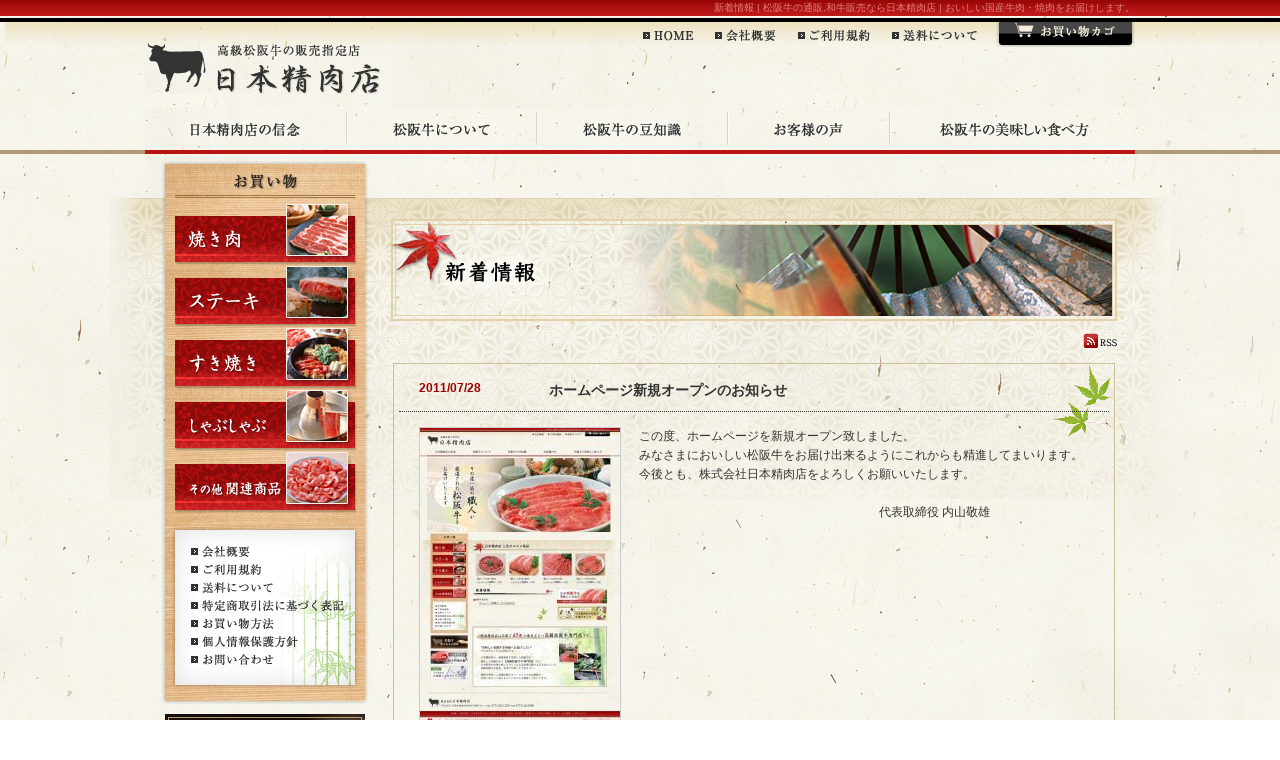

--- FILE ---
content_type: text/html; charset=EUC-JP
request_url: http://www.nihonseinikuten.jp/news/
body_size: 2760
content:
<!DOCTYPE html PUBLIC "-//W3C//DTD HTML 4.01 Transitional//EN" "http://www.w3.org/TR/html401/loose.dtd">
<html lang="ja">
<head>
<meta http-equiv="Content-Type" content="text/html; charset=EUC-JP"/>
<meta http-equiv="Content-script-type" content="text/javascript"/>
<meta http-equiv="Content-style-type" content="text/css"/>
<meta http-equiv="imagetoolbar" content="no"/>
<meta name="description" content="株式会社日本精肉店 | おいしい松阪牛をお届けしたい！京都で長く精肉店を営む日本精肉店では有名百貨店でも卸しているお肉をリースナブルなお値段でご提供します！ご家族だんらんやお祝いやご贈答のお取り寄せはもちろん、焼肉,やきにく,しゃぶしゃぶ,ステーキなどおいしい肉料理が食べたい時は、日本精肉店の通販で是非お買い求めください！"/>
<meta name="keywords" content="お取り寄せ,おとりよせ,国産,黒毛和牛,焼肉,やきにく,しゃぶしゃぶ,ステーキ,肉料理,すきやき,和牛,通販,ショッピング,専門店"/>
<meta name="robots" content="index,follow"/>
<title>新着情報 | 松阪牛の通販,和牛販売なら日本精肉店 | おいしい国産牛肉・焼肉をお届けします。</title>
<link href="../css/import.css" rel="stylesheet" type="text/css" media="all"/>
<link rel="stylesheet" href="css/lightbox.css" type="text/css" media="screen" />
<script src="../js/java.js" type="text/javascript"></script>
<script src="../js/al.js" type="text/javascript"></script>
<script src="../js/ie7_flash.js" type="text/javascript"></script>
<script src="../js/mm.js" type="text/javascript"></script>
<script type="text/javascript" src="js/prototype.js"></script>
<script type="text/javascript" src="js/scriptaculous.js?load=effects,builder"></script>
<script type="text/javascript" src="js/lightbox.js"></script>
<link rel="alternate" type="application/rss+xml" title="日本精肉店 RSS" href="http://www.nihonseinikuten.jp/rss.php" >
</head>

<body>

<div id="wrapper">

<!--header-->
<div id="header"> 
<h1><a name="page-top" id="page-top"></a>新着情報 | 松阪牛の通販,和牛販売なら日本精肉店 | おいしい国産牛肉・焼肉をお届けします。</h1>
<h2><a href="../"><img src="../common_img/logo.jpg" alt="高級松阪牛専門店　日本精肉店" border="0"/></a></h2>
<div id="h_btn01"><a href="../company"><img src="../common_img/h_btn01.jpg" alt="会社概要" border="0" class="btn"/></a></div>
<div id="h_btn02"><a href="../regist"><img src="../common_img/h_btn02.jpg" alt="ご利用規約" border="0" class="btn"/></a></div>
<div id="h_btn03"><a href="../regist"><img src="../common_img/h_btn03.jpg" alt="送料について" border="0" class="btn"/></a></div>
<div id="h_btn04"><a href="../shopping"><img src="../common_img/h_btn04.jpg" alt="お買い物カゴ" border="0" class="btn"/></a></div>
<div id="h_btn05"><a href="../"><img src="../common_img/h_btn05.jpg" alt="HOMEへ戻る" border="0" class="btn"/></a></div>
<!--<div id="h_info"><img src="../common_img/h_carriage.jpg" alt="一万円以上お取り寄せの場合、送料無料！！" width="250" height="49" border="0"></div>-->

<!--gnav-->
<ul id="gnav"><!--
--><li><a href="../belief"><img src="../common_img/gnavi01.jpg" alt="日本精肉店の信念" width="202" height="46" border="0" class="btn"/></a></li><!--
--><li><a href="../about"><img src="../common_img/gnavi02.jpg" alt="松阪牛について" width="190" height="46" border="0" class="btn"/></a></li><!--
--><li><a href="../trivia"><img src="../common_img/gnavi03.jpg" alt="豆知識" width="191" height="46" border="0" class="btn"/></a><a href="../voice"><img src="../common_img/gnavi04.jpg" alt="お客様の声" width="162" height="46" border="0" class="btn"/></a></li><!--
--><li><a href="../howto_eat"><img src="../common_img/gnavi05.jpg" alt="松阪牛のおいしい食べ方" width="245" height="46" border="0" class="btn"/></a></li>
</ul>
</div>

<!--main-->
<div id="main">


<div id="content">

<!--l_content-->
<div id="l_content">

<div class="l_nav">
<h3><img src="../common_img/lnav_hl.jpg" alt="お買い物" width="183" height="24"></h3>
<ul id="lnav"><!--
--><li><a href="../shopping"><img src="../common_img/lnav01.jpg" alt="焼き肉" border="0" class="btn"/></a></li><!--
--><li><a href="../shopping"><img src="../common_img/lnav02.jpg" alt="パンフレット" border="0" class="btn"/></a></li><!--
--><li><a href="../shopping"><img src="../common_img/lnav03.jpg" alt="すき焼き" border="0" class="btn"/></a></li><!--
--><li><a href="../shopping"><img src="../common_img/lnav04.jpg" alt="しゃぶしゃぶ" border="0" class="btn"/></a></li><!--
--><li><a href="../shopping"><img src="../common_img/lnav05.jpg" alt="その他関連商品" border="0" class="btn"/></a></li>
</ul>
<ul id="lnav_s"><!--
--><li><a href="../company"><img src="../common_img/lnav_s01.jpg" alt="会社概要" width="153" height="11" border="0" class="btn"/></a></li><!--
--><li><a href="../regist"><img src="../common_img/lnav_s02.jpg" alt="ご利用規約" border="0" class="btn"/></a></li><!--
--><li><a href="../regist"><img src="../common_img/lnav_s03.jpg" alt="送料について" border="0" class="btn"/></a></li><!--
--><li><a href="../regist"><img src="../common_img/lnav_s04.jpg" alt="特定商取引に基づく表記" border="0" class="btn"/></a></li><!--
--><li><a href="../regist"><img src="../common_img/lnav_s05.jpg" alt="お買い物方法" border="0" class="btn"/></a></li><!--
--><li><a href="../regist"><img src="../common_img/lnav_s06.jpg" alt="個人情報保護方針" border="0" class="btn"/></a></li><!--
--><li><a href="../inquiry"><img src="../common_img/lnav_s07.jpg" alt="お問い合わせ" border="0" class="btn"/></a></li>
</ul>
</div>

<ul class="l_bnr"><!--
--><li><a href="../trivia"><img src="../common_img/l_bnr01.jpg" alt="松阪牛あるある大辞典" width="200" height="70"></a></li><!--
--><li><a href="../howto_eat"><img src="../common_img/l_bnr02.jpg" alt="松阪牛料理台帳" width="200" height="70"></a></li><!--
--><li><a href="../" target="_blank"><img src="../common_img/l_bnr03.jpg" alt="Blog" width="200" height="70"></a></li>
</ul>
</div><!--l_content-->



<div id="r_content">
<h3><img src="images/ttl.jpg" alt="新着情報" width="726" height="102"></h3>

<div id="topics">
<div class="rss"><a href="../rss.php" target="_blank"><img src="images/rss.gif" width="34" height="15" border="0" class="btn"/></a></div>

<a name="1311654868-854451"></a>
<div class="news_box">
<!--日付・タイトル部分-->
<div class="title">
<dl>	
<dt>2011/07/28&nbsp;</dt>
<dd>ホームページ新規オープンのお知らせ</dd>
</dl>
<div class="clear"></div>
</div>
<div class="news_text">
<div class="photo1"><img src="up_img/1311654868-854451.jpg?r=2112666013" border="0" alt="ホームページ新規オープンのお知らせ" width="200" height="296"></div>
<div class="text">
この度、ホームページを新規オープン致しました。<br />
みなさまにおいしい松阪牛をお届け出来るようにこれからも精進してまいります。<br />
今後とも、株式会社日本精肉店をよろしくお願いいたします。<br />
<br />
　　　　　　　　　　　　　　　　　　　　代表取締役 	内山敬雄
</div>					
<div class="clear"></div>
</div>
</div>
				


<div class="page-up"><a href="#page-top">▲ページのトップへ</a></div><!--ページトップ終了-->
</div>


 

</div>

<div class="clear"></div>
</div><!--トップ修了-->

<div id="info">
<div class="f_logo"><img src="../common_img/f_logo.jpg" alt="株式会社日本精肉店　〒610-0117京都府城陽市枇杷庄京縄手24-1"></div>
<div class="f_tel"><img src="../common_img/f_tel.jpg" alt="TEL077-56-1229 FAX0774-56-2998"></div>
<!--<div class="f_carriage"><img src="../common_img/carriage.jpg" alt="一万円以上お取り寄せの場合、送料無料！！" width="290" height="59"></div>-->
</div>

</div><!--main終了-->
</div><!--warapper終了-->





<div id="footer">
  <p><a href="../">HOME</a> ｜ <a href="../news">新着情報</a> ｜ <a href="../belief">日本精肉店の信念</a> ｜ <a href="../about">松阪牛について</a> ｜ <a href="../trivia">松阪牛の豆知識</a> ｜ <a href="../voice">お客様の声</a> ｜ <a href="../howto_eat">松阪牛の美味しい食べ方</a> ｜ <a href="../company">会社概要</a> ｜ <a href="../inquiry">お問い合わせ</a></p>

<div id="flash_plgin_ai">
<div id="ai_top"><a href="http://kansai.all-internet.jp" target="_blank" title="大阪のホームページ作成のことなら">大阪のホームページ作成のことなら</a></div>
</div>

</div>
<script type="text/javascript" src="https://www.google.com/jsapi?key="></script>
<script src="https://mx16.all-internet.jp/state/state2.js" language="javascript" type="text/javascript"></script>
<script language="JavaScript" type="text/javascript">
<!--
var s_obj = new _WebStateInvest();
var _accessurl = setUrl();
document.write('<img src="' + _accessurl + '/log.php?referrer='+escape(document.referrer)+'&st_id_obj='+encodeURI(String(s_obj._st_id_obj))+'" width="1" height="1">');
//-->
</script>
</body>
</html>


--- FILE ---
content_type: text/css
request_url: http://www.nihonseinikuten.jp/css/import.css
body_size: 69
content:
@import url("top.css");
@import url("base.css");
@import url("content.css");
@import url("form.css");



--- FILE ---
content_type: text/css
request_url: http://www.nihonseinikuten.jp/css/top.css
body_size: 797
content:
@charset "EUC-JP";/* ----- トップページのみに使用するCSSです -----*/




div#top{
	margin: 0;
	padding: 0;
	background: url(../common_img/content_bg.jpg) no-repeat;
}



div#top h3{
	margin: 0 0 0 0;
	padding: 0;
}



div#index-image{
	margin: 0;
	padding: 10px 0 0 35px;
	}
	

/*------------- top_bnr_ver01 ---------------*/


.t_bnr_ver01 {
	margin: 0 0 0 0;
	padding: 0 0 0 17px;
	width: 162px;
	float: left;
	display: inline;
	}
	
	
.t_bnr_ver01 p.bnr_name {
	margin: 0;
	padding: 5px 8px 5px 8px;
	line-height: 18px;
	}
	
.t_bnr_ver01 p.bnr_name a:link,
.t_bnr_ver01 p.bnr_name a:visited,
.t_bnr_ver01 p.bnr_name a:active
 {
	color: #333;
	text-decoration: underline;
	line-height: 18px;
	}


.t_bnr_ver01 p.bnr_name a:hover{
	color: #900;
	text-decoration: none;
	line-height: 18px;
}

	
.t_bnr_ver01 p.bnr_price {
	margin: 0;
	padding: 5px 8px 0 8px;
	color: #BD0B0B;
	}
	

/*------------- 新着情報 ---------------*/
div#news {
	margin: 20px 0 0 0;
	padding: 0;
	width: 436px;
	height: 164px;
	float: left;	
}

div#news h3{
	padding: 0;
	margin: 0 0 5px 0;
}



/* 新着情報・プログラム */
#nProgram {
	width: 436px;
	height: 131px;
	overflow: auto;
	text-align: left;
	margin: 0;
	padding: 9px 0 0 0;
	background: url(../images/news_pg_bg.jpg) no-repeat;
}


#nProgram dl {
	margin:10px 10px 10px 5px;
	padding:0 0 6px 0;
	background: url(../images/dl_line.jpg) bottom left no-repeat;
}

#nProgram dl dt {
	margin:0;
	padding:0 0 0 15px;
	color: #333;
	font-weight: bold;
	line-height: 20px;
	background: url(../images/dt_arrow.jpg) no-repeat;
}

#nProgram dl dd {
	margin:0;
	padding:0 30px 0 30px;
}


#nProgram dl dd a:link,
#nProgram dl dd a:visited {
	color: #333;
	text-decoration: underline;
}

#nProgram dl dd a:hover,
#nProgram dl dd a:active{
	color: #666;
	text-decoration: none;
}


/*------------- top_bnr_r ---------------*/


.t_bnr_r {
	margin: 20px 0 0 0;
	padding: 0 0 0 20px;
	width: 250px;
	float: left;
	display: inline;
	}
	
.t_bnr_r ul {
	margin: 0;
	padding: 0;
	}


.t_bnr_r ul li {
	margin: 0;
	padding: 0;	
	list-style-type :none;
}

.t_bnr_r ul li img{
	margin: 0 0 10px 0;
	padding: 0 ;
	}

.t_bnr_r ul li a:hover img{
	opacity:0.8;
	filter: alpha(opacity=80);
	}



/*------------- top_catch ---------------*/

.top_catch{
	margin: 20px 0 30px 0;
	padding: 0;
	width: 724px;
}


--- FILE ---
content_type: text/css
request_url: http://www.nihonseinikuten.jp/css/base.css
body_size: 1637
content:
@charset "EUC-JP";

*{
	marign:0;
	padding:0;
	line-height: 1.6;/* ----- font-style: normal; ----- *//* ----- font-weight: normal;----- */
	font-size: 100%;
}


img {
    border-style:none;
}

/* ----- 全体のレイアウトの見栄え用のcssファイル ----- */
/* BODY設定 */
body {
	margin: 0;
	padding :0;
	line-height: 18px;
	color: #333333;
	text-align: center;
	font-family: 'メイリオ','Meiryo',"ＭＳ Ｐゴシック", Osaka,sans-serif;
	font-size: 12px;
	background: url(../common_img/bg.jpg) top left repeat-x;
	}



/* 全体幅 */
div#wrapper{
	margin: 0 auto 0;
	padding: 0;
	width: 1060px;
	text-align: left;
}




/* -------------------- ヘッダー -------------------- */
div#header{
	margin: 0 35px 0 35px;
	padding: 0;
	position: relative;
	height: 154px;
	width: 990px;
}


/* SEOワード */
h1 {
	margin: 0 auto 0;
	padding: 0 0 0 10px;
	font-weight: normal;
	font-size: 10px;
	color: #DE7F7D;
	text-align: right;
}




/* ロゴ、キャッチ */
h2{
	margin: 0;
	padding: 0;
	position: absolute;
	top:41px;
	left:0;
}


div#header div#h_btn01{
	margin: 0;
	padding: 0;
	position: absolute;
	top:29px;
	right:359px;
}


div#header div#h_btn02{
	margin: 0;
	padding: 0;
	position: absolute;
	top:29px;
	right:265px;
}

div#header div#h_btn03{
	margin: 0;
	padding: 0;
	position: absolute;
	top:29px;
	right:158px;
}


div#header div#h_btn04{
	margin: 0;
	padding: 0;
	position: absolute;
	top:22px;
	right:0;
}

div#header div#h_btn05{
	margin: 0;
	padding: 0;
	position: absolute;
	top:29px;
	right:441px;
}

div#header div#h_info{
	margin: 0;
	padding: 0;
	position: absolute;
	top:53px;
	right:0;
}




/*---------------グローバルメニュー---------------*/
ul#gnav {
	margin: 0;
	padding: 0;
	height: 46px;
	position: absolute;	
	top:108px;
	right:0;
	}


ul#gnav li {
	margin: 0;
	padding: 0;
	border: none;
	list-style-type :none;
	display: inline;
}

ul#gnav li img{
	margin: 0 ;
	padding: 0 ;
	}




/* -------------------- メイン部分 -------------------- */

div#main{
	margin: 0;
	padding: 0;	
}


/*------------- l_content ---------------*/

div#l_content{
	margin: 7px 0 0 0;
	padding: 0 0 0 51px;
	width: 208px;
	float: left;
	display: inline;
}

/*------------- lnav ---------------*/

.l_nav{
	margin: 0;
	padding: 13px 0 0 14px;
	width: 194px;
	background-image: url(../common_img/lnav_bg.jpg);
	height: 530px;
}

.l_nav h3{
	margin: 0;
	padding:0;
}


ul#lnav {
	margin: 6px 0 25px 0;
	padding: 0;
	}


ul#lnav li {
	margin: 0;
	padding: 0;
	border: none;
	list-style-type :none;
	display: inline;
}

ul#lnav li img{
	margin: 0 ;
	padding: 0 ;
	}

	
	
ul#lnav_s {
	margin: 0;
	padding: 0 0 0 16px;
	}


ul#lnav_s li {
	margin: 0;
	padding: 0;
	border: none;
	list-style-type :none;
	display: inline;
}

ul#lnav_s li img{
	margin: 7px 0 0 0;
	padding: 0 ;
	}

/*----------bnr---------------*/


ul.l_bnr{
	margin: 0 0 50px 0;
	padding: 0 0 0 4px;
	}


ul.l_bnr li {
	margin: 10px 0 0 0;
	padding: 0;
	border: none;
	list-style-type :none;
}

ul.l_bnr li img{
	margin: 0;
	padding: 0 ;
	}
	
ul.l_bnr li a:hover img{
	opacity:0.8;
	filter: alpha(opacity=80);
	}
	
/*------------- r_content ---------------*/

div#r_content{
	margin: 53px 0 0 0;
	padding: 0 53px 0 0;
	width: 726px;
	float: right;
}


/* -------------------- information -------------------- */
div#info {
	margin: 0 auto 0;
	padding: 0;
	width: 990px;
	height: 92px;
	position: relative;
	background: url(../common_img/f_bg.jpg) top left no-repeat;
}


div#info .address_ishi{
	margin: 0;
	padding: 0;
	position: absolute;
	top:78px;
	left:86px;
	color: #71634A;
	text-align: left;
	line-height: 20px;
	width: 200px;
}


div#info .f_logo{
	margin: 0;
	padding: 0;
	position: absolute;
	top:28px;
	left:5px;
}

div#info .f_tel{
	margin: 0;
	padding: 0;
	position: absolute;
	top:64px;
	left:319px;
}

div#info .f_carriage{
	margin: 0;
	padding: 0;
	position: absolute;
	top:18px;
	right:20px;
}






/* -------------------- フッター -------------------- */
/* フッター位置、背景色 */
div#footer {
	margin: 8px auto 0;
	padding: 5px 0 0 0;
	width: 100%;
	height: 46px;
	background-image: url(../common_img/footer_bg.jpg) ;
}

div#footer p{
	margin: 0 auto 0;
	padding: 0;
	width: 990px;
	font-size: 11px;
	color: #FFF;
}

div#footer p a:link,
div#footer p a:visited,
div#footer p a:active	{
	color: #cc9999;
	font-size: 11px;
	text-decoration: none;
}

div#footer p a:hover{
	color: #FFF;
	text-decoration: underline;
	font-size: 11px;
}



/* -------------------- フラッシュプラグイン,ai、位置 -------------------- */

/* フラッシュプラグイン、ai */
div#flash_plgin_ai{
	width: 990px;
	margin: 15px auto 0;
	padding: 0;
}





/* -------------------- AIバナートップ -------------------- */

/* オールインターネットバナートップ */
div#ai_top{
	text-align: right;
	line-height: 12px;
}

div#ai_top a:link,
div#ai_top a:visited,
div#ai_top a:active	{
	color: #9A9899;
	font-size: 10px;
	text-decoration: none;
	line-height: 14px;
}

div#ai_top a:hover{
	color: #666;
	text-decoration: underline;
	font-size: 10px;
	line-height: 14px;
}

/* -------------------- フラッシュプラグイン -------------------- */
/* フラッシュプラグイン */
div#flash_plgin{
	font-size: 10px;
	text-align: left;
	line-height: 14px;
}
	
div#flash_plgin a:link,
div#flash_plgin a:visited,
div#flash_plgin a:active	{
	color: #9A9899;
	font-size: 10px;
	text-decoration: none;
	line-height: 14px;
}

div#flash_plgin a:hover{
	color: #666;
	text-decoration: underline;
	font-size: 10px;
	line-height: 14px;
}


/* ----- 「ページトップへ」の位置とリンク色 ----- */
.page-up {
	text-align: right;
	margin: 15px 0 15px 0px;
	font-size: 10px;
}
.page-up a:link,
.page-up a:visited,
.page-up a:active
 {
	color: #333;
}


.page-up a:hover{
	color: #999;
	text-decoration: none;
}

/* 空のクリア、フロート解除 */
.clear {
	clear:both;
	margin: 0;
	padding: 0;
}

/* 文章中のリンク */
 a:link,
 a:visited,
 a:active
 {
	color: #600;
}

 a:hover{
	color: #900;
	text-decoration: none;
}


--- FILE ---
content_type: text/css
request_url: http://www.nihonseinikuten.jp/css/content.css
body_size: 949
content:
@charset "EUC-JP";/* ※ セカンドページ以降のコンテンツ部分用cssファイル ※ */



/* コンテンツページ */
div#content{
	margin: 0 0 0 0;
	padding: 0;
	background: url(../common_img/content_bg.jpg) no-repeat;
}


.fl_right{
	margin: 0 0 0 15px;
	padding: 0;
	float: right;
	}
	
.fl_left{
	margin: 0 20px 20px 0;
	padding: 0;
	float: left;
	}
	
	
.fl_left_camcam{
	margin: 0 20px 0 0;
	padding: 0;
	float: left;
	}


/* ---------- 新着情報 ---------- */

div#topics{
	padding: 0;
	margin: 0;

}

	
div#content .rss{
	margin: 0 0 15px 0;
	padding: 0;
	text-align: right;
	}
	
.news_box {
	width: 710px;
	border: 1px solid #CFBF96;
	text-align: left;
	padding: 5px;
	margin:0 auto 30px;
	background: url(../news/images/bg.gif) top right no-repeat;
}
.news_box img {
	width:200px;
	float:left;
}
.news_box p.text {
	margin:0;
	padding:0;
	width:300px;
	float:right;
}

.news_box .title {
	width:670px;
	padding:10px 20px 10px 20px;
	border-bottom:1px dotted #333;
}
.news_box .title dl {
	margin:0;
}
.news_box .title dt {
	width:80px;
	float:left;
	color:#900;
	font-weight:bold;
	margin-right:10px;
}
.news_box .title dd {
	width:540px;
	float:right;
	font-size:14px;
	font-weight:bold;
	color: #333;
}
.news_box .news_text {
	width:670px;
	padding:15px 20px 15px 20px;
}
.news_box .news_text .text {
	margin:0;
	width:450px;
	float:right;
}
.news_box .news_text2 {
	padding:15px;
}

.news_box .news_text2 .text {
	margin:0;
}

.news_box .photo1 {
	width:200px;
	float:left;
}
.news_box .photo1 img {
	border:#ccc 1px solid;
}

#pagenation {
	width: 720px;
	text-align:center;
}
#pagenation ul {
	width:150px;
	list-style-type:none;
	margin:0;
	padding:0;
	margin:0 auto;
}
#pagenation ul li {
	float:left;
	margin:0px 20px;
	display:inline;
}
#pagenation ul li a:link,
#pagenation ul li a:visited,
#pagenation ul li a:active
 {
	color: #333;
}


#pagenation ul li a:hover{
	color: #A99A7B;
	text-decoration: none;
}

/* ---------- 会社概要 ---------- */

div#company{
	padding: 0;
	margin: 0;
}

div#company h4{
	padding: 0;
	margin: 20px 0 10px 5px;
}

	

div#company table.profile{
	margin: 0 0 40px 15px;
	padding: 0;
	width: 690px;
	border-collapse: collapse;
	border: #E1D2A7 solid 1px;
}


div#company table.profile th{
	padding: 0 0 0 10px;
	margin: 0;
	text-align: left;
	border-collapse: collapse;
	border: #cccccc solid 1px;
	width: 120px;
	color: #000;
}


div#company table.profile td{
	padding: 2px 0 2px 10px;
	margin: 0;
	text-align: left;
	border-collapse: collapse;
	border: #cccccc solid 1px;
	color: #666666;
}

div#company table.enkaku{
	margin: 0 0 40px 15px;
	padding: 0;
	width: 690px;
}


div#company table.enkaku th{
	padding: 0 30px 0 0;
	margin: 0;
	text-align: right;
	border-bottom: #ccc dotted 1px;
	width: 80px;
	color: #000;
}


div#company table.enkaku td{
	padding: 2px 0 2px 10px;
	margin: 0;
	text-align: left;
	border-bottom: #ccc dotted 1px;
	color: #666666;
}



div#company .map{
	padding: 0;
	margin: 0 0 10px 20px;
}


	


--- FILE ---
content_type: text/css
request_url: http://www.nihonseinikuten.jp/css/form.css
body_size: 620
content:
@charset "EUC-JP";/* ----- お問い合せなどで使用するform用のcssファイル----- */

div#inquiry{
	padding: 0;
	margin: 0;
}


div#inquiry h3 {
	padding: 0;
	margin: 0 0 25px 0;
}


div#inquiry h4 {
	padding: 0;
	margin: 0 0 15px 5px;
}

div#inquiry .catch {
	padding: 0;
	margin: 0;
}

div#inquiry p.inq_text{
	padding: 0 20px 0 20px;
	margin: 0;
}

div#inquiry p.pp_text{
	padding: 10px 30px 10px 30px;
	margin: 0;
}


div#inquiry ul{
	margin: 10px 200px 45px 15px;
	padding: 0;
	}
	
div#inquiry ul li{
	margin: 0 15px 0 15px;
	padding: 2px 0 2px 0;
	list-style-type:none;
	color: #600;
	border-bottom-color: #666;
	border-bottom-style: dotted;
	border-bottom-width: 1px;
	}




/* ----- お問い合せフォーム ----- */
table.inquiry{
	width: 696px;
	margin: 20px 0 10px 20px;
	border: #C0B59F solid 1px;
	border-color: #C0B59F;
}

table.inquiry th{
	padding: 5px;
	width: 160px;
	text-align: left;
	font-weight: normal;
	color: #000;
	border-bottom: #ccc solid 1px;
	border-right: #ccc solid 1px;
}

table.inquiry td{
	padding: 6px 5px 6px 20px;
	color: #333333;
	border-bottom: #ccc solid 1px;
	line-height: 30px;
}



div#content div#inquiry .step-jump{
	text-align: center;
	margin-bottom: 20px;
	padding: 0;
}

.inquiry_size_ss{
	width: 50px;
	
	}


.inquiry_size_s{
	width: 100px;
	
	}

.inquiry_size_sm{
	width: 180px;
	
	}

	
.inquiry_size_m{
	width: 220px;
	}

.inquiry_size_l{
	width: 280px;
	}

	
.inquiry_size_ll{
	width: 400px;
	
	}

.inquiry_size_ss,
.inquiry_size_s,
.inquiry_size_sm,
.inquiry_size_m,
.inquiry_size_l,
.inquiry_size_ll{
	font-size:100%;
	color:#030;
	background-color:#FAFAFA;
	border:1px solid #cccccc;
	line-height: 25px;
	padding: 3px;
	}


--- FILE ---
content_type: text/javascript
request_url: http://www.nihonseinikuten.jp/js/ie7_flash.js
body_size: 1052
content:
//v1.0//Copyright 2006 Adobe Systems, Inc. All rights reserved.function AC_AddExtension(src, ext){  if (src.indexOf('?') != -1)    return src.replace(/\?/, ext+'?');   else    return src + ext;}function AC_Generateobj(objAttrs, params, embedAttrs) {   var str = '<object ';  for (var i in objAttrs)    str += i + '="' + objAttrs[i] + '" ';  str += '>';  for (var i in params)    str += '<param name="' + i + '" value="' + params[i] + '"/> ';  str += '<embed ';  for (var i in embedAttrs)    str += i + '="' + embedAttrs[i] + '" ';  str += ' ></embed></object>';  document.write(str);}function AC_FL_RunContent(){  var ret =     AC_GetArgs    (  arguments, ".swf", "movie", "clsid:d27cdb6e-ae6d-11cf-96b8-444553540000"     , "application/x-shockwave-flash"    );  AC_Generateobj(ret.objAttrs, ret.params, ret.embedAttrs);}function AC_SW_RunContent(){  var ret =     AC_GetArgs    (  arguments, ".dcr", "src", "clsid:166B1BCA-3F9C-11CF-8075-444553540000"     , null    );  AC_Generateobj(ret.objAttrs, ret.params, ret.embedAttrs);}function AC_GetArgs(args, ext, srcParamName, classid, mimeType){  var ret = new Object();  ret.embedAttrs = new Object();  ret.params = new Object();  ret.objAttrs = new Object();  for (var i=0; i < args.length; i=i+2){    var currArg = args[i].toLowerCase();        switch (currArg){	      case "classid":        break;      case "pluginspage":        ret.embedAttrs[args[i]] = args[i+1];        break;      case "src":      case "movie":	        args[i+1] = AC_AddExtension(args[i+1], ext);        ret.embedAttrs["src"] = args[i+1];        ret.params[srcParamName] = args[i+1];        break;      case "onafterupdate":      case "onbeforeupdate":      case "onblur":      case "oncellchange":      case "onclick":      case "ondblClick":      case "ondrag":      case "ondragend":      case "ondragenter":      case "ondragleave":      case "ondragover":      case "ondrop":      case "onfinish":      case "onfocus":      case "onhelp":      case "onmousedown":      case "onmouseup":      case "onmouseover":      case "onmousemove":      case "onmouseout":      case "onkeypress":      case "onkeydown":      case "onkeyup":      case "onload":      case "onlosecapture":      case "onpropertychange":      case "onreadystatechange":      case "onrowsdelete":      case "onrowenter":      case "onrowexit":      case "onrowsinserted":      case "onstart":      case "onscroll":      case "onbeforeeditfocus":      case "onactivate":      case "onbeforedeactivate":      case "ondeactivate":      case "type":      case "codebase":        ret.objAttrs[args[i]] = args[i+1];        break;      case "width":      case "height":      case "align":      case "vspace":       case "hspace":      case "class":      case "title":      case "accesskey":      case "name":      case "id":      case "tabindex":        ret.embedAttrs[args[i]] = ret.objAttrs[args[i]] = args[i+1];        break;      default:        ret.embedAttrs[args[i]] = ret.params[args[i]] = args[i+1];    }  }  ret.objAttrs["classid"] = classid;  if (mimeType) ret.embedAttrs["type"] = mimeType;  return ret;}

--- FILE ---
content_type: text/javascript
request_url: http://www.nihonseinikuten.jp/js/java.js
body_size: 486
content:
/*Standards Compliant Rollover ScriptAuthor : Daniel Nolanhttp://www.bleedingego.co.uk/webdev.php*//* Rollover Menu */function initRollovers() {	if (!document.getElementById) return		var aPreLoad = new Array();	var sTempSrc;	var aImages = document.getElementsByTagName('img');	for (var i = 0; i < aImages.length; i++) {				if (aImages[i].className == 'btn') {			var src = aImages[i].getAttribute('src');			var ftype = src.substring(src.lastIndexOf('.'), src.length);			var hsrc = src.replace(ftype, '_o'+ftype);			aImages[i].setAttribute('hsrc', hsrc);						aPreLoad[i] = new Image();			aPreLoad[i].src = hsrc;						aImages[i].onmouseover = function() {				sTempSrc = this.getAttribute('src');				this.setAttribute('src', this.getAttribute('hsrc'));			}							aImages[i].onmouseout = function() {				if (!sTempSrc) sTempSrc = this.getAttribute('src').replace('_o'+ftype, ftype);				this.setAttribute('src', sTempSrc);			}		}	}}window.onload = initRollovers;

--- FILE ---
content_type: text/javascript
request_url: http://www.nihonseinikuten.jp/js/al.js
body_size: 431
content:
/* ブラウザ判定*//* user agent */var _agent = navigator.userAgent.toLowerCase();var _an    = navigator.appName;var _ua    = navigator.userAgent;/* platform */var _win = (_agent.indexOf('win') != -1);var _mac = (_agent.indexOf('mac') != -1);/* browser version */var _major = parseInt(navigator.appVersion);var _minor = parseFloat(navigator.appVersion);/* Mac OS　判定 */var _mac_os10_ie = (_ua.indexOf('MSIE 5.2') != -1) || ((_ua.indexOf('mozilla') != -1) && (_ua.indexOf('Mac OS X') != -1));var _mac_os10_ns = (_ua.indexOf('Mac OS X') != -1);/* mac用 */if(_mac_os10_ie) {	alert("お使いのブラウザでは正しく表示されない場合があります。\n弊社サイトは、Safari2.0、Firefox1.0以上でのみ最適化されております。");	}